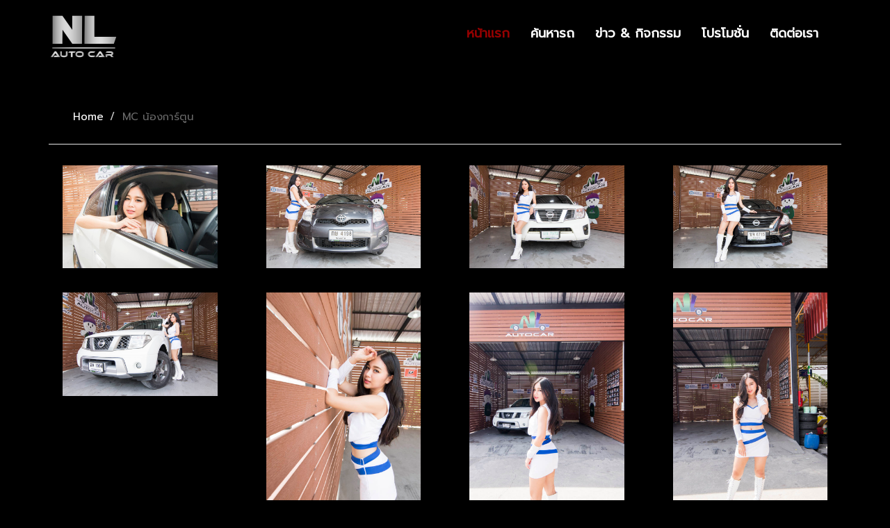

--- FILE ---
content_type: text/html; charset=UTF-8
request_url: https://nlautocar.com/team_detail.php?id=48
body_size: 3910
content:
 <!DOCTYPE html>
<!--[if lt IE 7]>      <html class="no-js lt-ie9 lt-ie8 lt-ie7"> <![endif]-->
<!--[if IE 7]>         <html class="no-js lt-ie9 lt-ie8"> <![endif]-->
<!--[if IE 8]>         <html class="no-js lt-ie9"> <![endif]-->
<!--[if gt IE 8]><!--> <html class="no-js"> <!--<![endif]-->
    <head>
        <meta charset="utf-8">
        <title>MC น้องการ์ตูน</title>
        <meta name="description" content="">
        <link rel="shortcut icon" href="favicon.ico"/>
        <!-- Mobile Specific Metas
    ================================================== -->
        <meta name="viewport" content="width=device-width, initial-scale=1">

        <!-- Place favicon.ico and apple-touch-icon.png in the root directory -->
         <!-- CSS
         ================================================== -->
        <!-- Bootstrap -->
        <link rel="stylesheet" href="css/bootstrap.min.css"/>
        <!-- FontAwesome -->
        <link rel="stylesheet" href="css/font-awesome.min.css"/>
        <!-- Animation -->
        <link rel="stylesheet" href="css/animate.css" />
        <!-- Owl Carousel -->
        <link rel="stylesheet" href="css/owl.carousel.css"/>
        <link rel="stylesheet" href="css/owl.theme.css"/>
        <!-- Pretty Photo -->
        <link rel="stylesheet" href="css/prettyPhoto.css"/>
        <!-- Main color style -->
        <link rel="stylesheet" href="css/green.css"/>
        <!-- Template styles-->
        <link rel="stylesheet" href="css/custom.css" />
        <!-- Responsive -->
        <link rel="stylesheet" href="css/responsive.css" />
        <link rel="stylesheet" href="css/jquery.fancybox.css?v=2.1.5" type="text/css" media="screen" />
	
		<script type="text/javascript" src="https://maps.google.com/maps/api/js?sensor=false"></script>
        <link href="https://fonts.googleapis.com/css?family=Lato:400,300" rel='stylesheet' type='text/css'>
        <link href="https://fonts.googleapis.com/css?family=Raleway:400,300,500" rel='stylesheet' type='text/css'>
        <link href="https://fonts.googleapis.com/css?family=Prompt" rel="stylesheet">

	<!-- Add jQuery library -->
	<script type="text/javascript" src="lib/jquery-1.10.2.min.js"></script>

	<!-- Add mousewheel plugin (this is optional) -->
	<script type="text/javascript" src="lib/jquery.mousewheel.pack.js?v=3.1.3"></script>

	<!-- Add fancyBox main JS and CSS files -->
	<script type="text/javascript" src="source/jquery.fancybox.pack.js?v=2.1.5"></script>
	<link rel="stylesheet" type="text/css" href="source/jquery.fancybox.css?v=2.1.5" media="screen" />

	<!-- Add Button helper (this is optional) -->
	<link rel="stylesheet" type="text/css" href="source/helpers/jquery.fancybox-buttons.css?v=1.0.5" />
	<script type="text/javascript" src="source/helpers/jquery.fancybox-buttons.js?v=1.0.5"></script>

	<!-- Add Thumbnail helper (this is optional) -->
	<link rel="stylesheet" type="text/css" href="source/helpers/jquery.fancybox-thumbs.css?v=1.0.7" />
	<script type="text/javascript" src="source/helpers/jquery.fancybox-thumbs.js?v=1.0.7"></script>

	<!-- Add Media helper (this is optional) -->
	<script type="text/javascript" src="source/helpers/jquery.fancybox-media.js?v=1.0.6"></script>
<script type="text/javascript">
		$(document).ready(function() {
			/*
			 *  Simple image gallery. Uses default settings
			 */

			$('.fancybox').fancybox();

				$('.fancybox-buttons').fancybox({
				openEffect  : 'none',
				closeEffect : 'none',

				prevEffect : 'none',
				nextEffect : 'none',

				closeBtn  : false,

				helpers : {
					title : {
						type : 'inside'
					},
					buttons	: {}
				},

				afterLoad : function() {
					this.title = 'Image ' + (this.index + 1) + ' of ' + this.group.length + (this.title ? ' - ' + this.title : '');
				}
			});
			
			$('.fancybox-thumbs').fancybox({
				prevEffect : 'none',
				nextEffect : 'none',

				closeBtn  : false,
				arrows    : false,
				nextClick : true,

				helpers : {
					thumbs : {
						width  : 50,
						height : 50
					}
				}
			});



		});
	</script>
    
    <!-- Google Tag Manager -->
<script>(function(w,d,s,l,i){w[l]=w[l]||[];w[l].push({'gtm.start':
new Date().getTime(),event:'gtm.js'});var f=d.getElementsByTagName(s)[0],
j=d.createElement(s),dl=l!='dataLayer'?'&l='+l:'';j.async=true;j.src=
'https://www.googletagmanager.com/gtm.js?id='+i+dl;f.parentNode.insertBefore(j,f);
})(window,document,'script','dataLayer','GTM-NRDNJKB');</script>
<!-- End Google Tag Manager -->
    </head>

 <body data-spy="scroll" data-target=".navbar-fixed-top">
        <!--[if lt IE 7]>
            <p class="browsehappy">You are using an <strong>outdated</strong> browser. Please <a href="http://browsehappy.com/">upgrade your browser</a> to improve your experience.</p>
        <![endif]-->

    <header id="section_header" class="navbar-fixed-top main-nav" role="banner">
    	<div class="container">
    		<!-- <div class="row"> -->
                 <div class="navbar-header ">
                     <button type="button" class="navbar-toggle" data-toggle="collapse" data-target="#bs-example-navbar-collapse-1">
                            <span class="sr-only">Toggle navigation</span>
                            <span class="icon-bar"></span>
                            <span class="icon-bar"></span>
                            <span class="icon-bar"></span>
                   </button>
                        <a class="navbar-brand" href="index.php" class="external">
                            <img src="images/logo.png" alt="NL AUTO CAR" class="img-responsive">
                        </a>
                 </div><!--Navbar header End-->
                 	<nav class="collapse navbar-collapse navigation" id="bs-example-navbar-collapse-1" role="navigation">
                        <ul class="nav navbar-nav navbar-right " style="margin-top:12px;">
                           	<li class="active" style="height:50px;"> <a href="index.php#slider_part" style="font-family: Prompt;font-size: 18px;" class="external">หน้าแรก</a></li>
                            <li style="height:50px;"><a href="index.php#cars" style="font-family: Prompt;font-size: 18px;" class="external">ค้นหารถ</a> </li>
                            <li style="height:50px;"><a href="index.php#gallery" style="font-family: Prompt;font-size: 18px;" class="external">ข่าว & กิจกรรม</a> </li>
                            <li style="height:50px;"><a href="index.php#promotion" style="font-family: Prompt;font-size: 18px;" class="external">โปรโมชั่น</a> </li>
                            <li style="height:50px;"><a href="contact.php" style="font-family: Prompt;font-size: 18px;" class="external">ติดต่อเรา</a> </li>
                        </ul>
          </nav>
  </div><!-- /.container-fluid -->
</header>

    <section id="portfolio_single">
        <div class="container">
            <div class="row">
                <div class="col-md-12">
                    <div class="portfolio-header">
                        
                        <ul class="breadcrumb">
                            <li style="font-family: Prompt;font-size: 15px;"><a href="index.php">Home</a></li>
                            <li style="font-family: Prompt;font-size: 15px;">MC น้องการ์ตูน</li>
                        </ul>
                    </div>
                </div>  <!-- Col-md-12 End -->
            </div>
        </div>
    </section>
      <!-- Portfolio Section End -->

<section id="port-content">
    <div class="container">
   	  <div class="row">
             <!-- sidebar start -->
                             <div class="col-lg-3 col-md-3 col-sm-3 col-xs-3">
                    <div class="sidebar">
                        <div class="portfolio-desc">
     
                            <p>         <a class="fancybox-buttons" data-fancybox-group="button" href="uploads/team_photo/ZTDCLKZ3Q893X8QT.jpg"><img src="uploads/team_photo/ZTDCLKZ3Q893X8QT.jpg" title="" alt="" class="img-responsive"></a><br></p>
                    </div>
                </div>
            </div>
                <div class="col-lg-3 col-md-3 col-sm-3 col-xs-3">
                    <div class="sidebar">
                        <div class="portfolio-desc">
     
                            <p>         <a class="fancybox-buttons" data-fancybox-group="button" href="uploads/team_photo/O15H3VCE74W52I18.jpg"><img src="uploads/team_photo/O15H3VCE74W52I18.jpg" title="" alt="" class="img-responsive"></a><br></p>
                    </div>
                </div>
            </div>
                <div class="col-lg-3 col-md-3 col-sm-3 col-xs-3">
                    <div class="sidebar">
                        <div class="portfolio-desc">
     
                            <p>         <a class="fancybox-buttons" data-fancybox-group="button" href="uploads/team_photo/240STEKQSZIFWZFQ.jpg"><img src="uploads/team_photo/240STEKQSZIFWZFQ.jpg" title="" alt="" class="img-responsive"></a><br></p>
                    </div>
                </div>
            </div>
                <div class="col-lg-3 col-md-3 col-sm-3 col-xs-3">
                    <div class="sidebar">
                        <div class="portfolio-desc">
     
                            <p>         <a class="fancybox-buttons" data-fancybox-group="button" href="uploads/team_photo/6PXYRG3N0OX2WOY4.jpg"><img src="uploads/team_photo/6PXYRG3N0OX2WOY4.jpg" title="" alt="" class="img-responsive"></a><br></p>
                    </div>
                </div>
            </div>
                <div class="col-lg-3 col-md-3 col-sm-3 col-xs-3">
                    <div class="sidebar">
                        <div class="portfolio-desc">
     
                            <p>         <a class="fancybox-buttons" data-fancybox-group="button" href="uploads/team_photo/HDLHHCXZH6LJAQZ7.jpg"><img src="uploads/team_photo/HDLHHCXZH6LJAQZ7.jpg" title="" alt="" class="img-responsive"></a><br></p>
                    </div>
                </div>
            </div>
                <div class="col-lg-3 col-md-3 col-sm-3 col-xs-3">
                    <div class="sidebar">
                        <div class="portfolio-desc">
     
                            <p>         <a class="fancybox-buttons" data-fancybox-group="button" href="uploads/team_photo/XZDL35SPMFVTQ73R.jpg"><img src="uploads/team_photo/XZDL35SPMFVTQ73R.jpg" title="" alt="" class="img-responsive"></a><br></p>
                    </div>
                </div>
            </div>
                <div class="col-lg-3 col-md-3 col-sm-3 col-xs-3">
                    <div class="sidebar">
                        <div class="portfolio-desc">
     
                            <p>         <a class="fancybox-buttons" data-fancybox-group="button" href="uploads/team_photo/38ND18MEZS9M2TC6.jpg"><img src="uploads/team_photo/38ND18MEZS9M2TC6.jpg" title="" alt="" class="img-responsive"></a><br></p>
                    </div>
                </div>
            </div>
                <div class="col-lg-3 col-md-3 col-sm-3 col-xs-3">
                    <div class="sidebar">
                        <div class="portfolio-desc">
     
                            <p>         <a class="fancybox-buttons" data-fancybox-group="button" href="uploads/team_photo/YVGQPYM34N2JZUGR.jpg"><img src="uploads/team_photo/YVGQPYM34N2JZUGR.jpg" title="" alt="" class="img-responsive"></a><br></p>
                    </div>
                </div>
            </div>
                <div class="col-lg-3 col-md-3 col-sm-3 col-xs-3">
                    <div class="sidebar">
                        <div class="portfolio-desc">
     
                            <p>         <a class="fancybox-buttons" data-fancybox-group="button" href="uploads/team_photo/RTAX73IC1G5SG745.jpg"><img src="uploads/team_photo/RTAX73IC1G5SG745.jpg" title="" alt="" class="img-responsive"></a><br></p>
                    </div>
                </div>
            </div>
                <div class="col-lg-3 col-md-3 col-sm-3 col-xs-3">
                    <div class="sidebar">
                        <div class="portfolio-desc">
     
                            <p>         <a class="fancybox-buttons" data-fancybox-group="button" href="uploads/team_photo/R02NXTV77MFV7MS5.jpg"><img src="uploads/team_photo/R02NXTV77MFV7MS5.jpg" title="" alt="" class="img-responsive"></a><br></p>
                    </div>
                </div>
            </div>
        </div>
    
        
</section>
 
 

<!-- Footer Start -->
<section id="footer">
    <div class="footer_top">
        <div class="container">
            <div class="row">
                <div class="col-md-6 col-sm-6 col-xs-12">
                    <h3 class="menu_head">Main Menu</h3>
                    <div class="footer_menu">
                        <ul>
                            <li><a href="index.php#slider_part" class="external">หน้าแรก</a></li>
                            <li><a href="index.php#cars" class="external">ค้นหารถ</a></li>
                            <li><a href="index.php#gallery" class="external">ข่าว & กิจกรรม</a></li> 
                            <li><a href="index.php#promotion" class="external">โปรโมชั่น</a></li>                            
                            <li><a href="index.php#contact" class="external">ติดต่อเรา</a></li>
                        </ul>
                    </div>
                </div>
                
                <div class="col-md-6 col-sm-2 col-xs-12">
                    <h3 class="menu_head">Brand</h3>
                    <div class="footer_menu">
                        <ul>
                                                    <li><a href="brand.php?id=1">TOYOTA</a></li>
                                                        <li><a href="brand.php?id=2">HONDA</a></li>
                                                        <li><a href="brand.php?id=9">MITSUBISHI</a></li>
                                                        <li><a href="brand.php?id=10">SUZUKI</a></li>
                                                        <li><a href="brand.php?id=11">FORD</a></li>
                                                        <li><a href="brand.php?id=13">MAZDA</a></li>
                                                        <li><a href="brand.php?id=14">ISUZU</a></li>
                                                        <li><a href="brand.php?id=31">รวมแบรน</a></li>
                                                        <li><a href="brand.php?id=36">Benz</a></li>
                                                        <li><a href="brand.php?id=38">BMW</a></li>
                                                        <li><a href="brand.php?id=42">JEEP</a></li>
                                                    </ul>
                    </div>
                </div>

                

            </div>
        </div>
    </div>

    <div class="footer_b">
        <div class="container">
            <div class="row">
                <div class="col-md-12 col-sm-12 col-xs-12">
                    <div class="footer_bottom">
                        <p class="text-block" align="center"> &copy; Copyright reserved <span>NL Auto Car</span></p>
                    </div>
                </div>
                

            </div>
        </div>
    </div>
</section><!-- Footer Area End -->



<!-- Back To Top Button -->
    <section id="back-top">
        <a href="#slider_part" class="scroll"></a>
    </section>
    <!-- End Back To Top Button -->



<!-- Javascript Files
    ================================================== -->
    <!-- initialize jQuery Library -->

		<!-- initialize jQuery Library -->
        <!-- Main jquery -->
		    <script type="text/javascript" src="js/jquery.js"></script>
        <!-- Bootstrap jQuery -->
         <script src="js/bootstrap.min.js"></script>
        <!-- Owl Carousel -->
        <script src="js/owl.carousel.min.js"></script>
        <!-- Isotope -->
        <script src="js/jquery.isotope.js"></script>
        <!-- Pretty Photo -->
		    <script type="text/javascript" src="js/jquery.prettyPhoto.js"></script>
        <!-- SmoothScroll -->
        <script type="text/javascript" src="js/smooth-scroll.js"></script>
        <!-- Image Fancybox -->
        <script type="text/javascript" src="js/jquery.fancybox.pack.js?v=2.1.5"></script>
        <!-- Counter  -->
        <script type="text/javascript" src="js/jquery.counterup.min.js"></script>
        <!-- waypoints -->
        <script type="text/javascript" src="js/waypoints.min.js"></script>
        <!-- Bx slider -->
        <script type="text/javascript" src="js/jquery.bxslider.min.js"></script>
        <!-- Scroll to top -->
        <script type="text/javascript" src="js/jquery.scrollTo.js"></script>
        <!-- Easing js -->
        <script type="text/javascript" src="js/jquery.easing.1.3.js"></script>
   		 <!-- PrettyPhoto -->
        <script src="js/jquery.singlePageNav.js"></script>
      	<!-- Wow Animation -->
        <script type="js/javascript" src="js/wow.min.js"></script>
        <!-- Google Map  Source -->
        <script type="text/javascript" src="js/gmaps.js"></script>
			 <!-- Custom js -->
        <script src="js/custom.js"></script>
	     <script>
		// Google Map - with support of gmaps.js
     var map;
        map = new GMaps({
          div: '#map',
          lat: 13.6565155,
          lng: 100.6394712,
          scrollwheel: false,
          panControl: false,
          zoomControl: false,
        });

        map.addMarker({
          lat: 13.6565155,
          lng: 100.6394712,
          title: 'Show Room',
          infoWindow: { 
            content: '<p> 1147 ซอย สุขุมวิท 105 แขวง บางนา เขต บางนา กรุงเทพมหานคร 10260</p>'
          },
          icon: "images/map1.png"
        });
      	</script>

<!-- Google Tag Manager (noscript) -->
<noscript><iframe src="https://www.googletagmanager.com/ns.html?id=GTM-NRDNJKB"
height="0" width="0" style="display:none;visibility:hidden"></iframe></noscript>
<!-- End Google Tag Manager (noscript) -->
    <script defer src="https://static.cloudflareinsights.com/beacon.min.js/vcd15cbe7772f49c399c6a5babf22c1241717689176015" integrity="sha512-ZpsOmlRQV6y907TI0dKBHq9Md29nnaEIPlkf84rnaERnq6zvWvPUqr2ft8M1aS28oN72PdrCzSjY4U6VaAw1EQ==" data-cf-beacon='{"version":"2024.11.0","token":"d402348ab88b4296a31c8ab5cd6e8411","r":1,"server_timing":{"name":{"cfCacheStatus":true,"cfEdge":true,"cfExtPri":true,"cfL4":true,"cfOrigin":true,"cfSpeedBrain":true},"location_startswith":null}}' crossorigin="anonymous"></script>
</body>
</html>


--- FILE ---
content_type: text/css
request_url: https://nlautocar.com/css/green.css
body_size: 1148
content:

/* Color styles
================================================== */
.btn-main:hover{
    background:#940000;
    border:1px solid#940000;
    color: #fff;
}
.btn-main.featured{
    background: #940000;
    border:1px solid#940000;
    color: #fff;
}
.btn-main.featured:hover{
    background: #333;
    color:#fff;
    border:1px solid#333;
}
/*Menu style
==================================*/
#section_header .haeder-fixed,#section_header{
    background: #fff;
}
.divider{
    background: #940000;
    }
.navbar-brand:hover{
    color:#940000;
}
ul.navbar-nav > .active > a{
    color:#940000!important;
}
ul.navbar-nav > li > a:hover{
    color:#940000!important;
}
ul.navbar-nav > .active > a,ul.navbar-nav > li > a:hover,.carousel-caption h4{
    color:#940000!important;
}
.navbar-toggle .icon-bar{
    background:#000; 
}
.navbar-toggle {
    background: #ccc;
}

.navbar-brand span{
    color:#000;
}
ul.navbar-nav a {
    color: #fff;
}
ul.navbar-nav > .active> a:hover{
    color:#000 !important;
}
.dropdown-menu>li>a:hover, .dropdown-menu>li>a:focus, 
.dropdown-menu>li.active>a{
    color: #940000 !important;
}
/*slider*/
.carousel-caption h3{
    color:#fff!important;
}

.line{
   /* background: #940000;*/
}

.btn-featured{
    background: #940000;
     color:#fff;
}
.btn-featured:hover{
    color: #222;
    background: #fff;
}
.slides-control .carousel-control i{
    border:1px solid#fff;
    color: #fff;
}
.slides-control  .carousel-control i:hover{
    background: #940000;
    border:1px solid#940000;
}
.carousel-indicators .active, .carousel-indicators li:hover,.slides-control  .carousel-indicators .active{
    background-color:#940000;
}


/*service area
=========================*/
.feature_content i,.feature_content h5,.feature_content a{
    color:#000!important;
}
.feature_content a:hover{
    color:#fff;
}
.feature_content:hover i,.feature_content:hover  h5{
      color: #940000!important;
}
#isotope-filter a.active,#isotope-filter a:hover,#isotope-filter a:focus{
    background: #940000;
}
.feature-icon{
    color: #940000;
}
#isotope-filter a{
background: #000;
}

/*Pricing
=====================================*/
.dark-bg{
    background:#393A3B;
}
.dark_bg{
    background:#393A3B;
}
.grey_bg ul li.plan, .grey_bg .plan_wraper,.grey_bg ul li.price,.grey_bg ul li.price_button .btn-default{
   background: #940000!important;
}

.dark_bg,.single_table ul li.plan,.dark_bg ul li.plan,.dark_bg ul li.price_button .btn-default,.single_table .plan_wraper
,.dark_bg .plan_wraper
 {
     background: #434343;
}
.grey_bg {
    background: #940000;
}
.single_table ul li.price {
    background: #F8F8F8!important;
}
.single_table ul li.price_button,.dark_bg ul li.price_button  {
    background: #F6F6F6;
}
.single_table ul li.price_button .btn-default {
    background: #444444;
}
.dark_bg ul li.price {
    color: #434343;
}

#pricing_table .feature_title,#pricing_table .feature_sub{
    color: #fff!important;
}

/*portfolio
=================*/
.single-portfolio figcaption,.single-portfolio figcaption .description{
    background: none repeat scroll 0% 0% #940000;
}
.single-portfolio figcaption .description,.single-portfolio figcaption h5{
      color: #fff!important;
}
figcaption .links a:hover{
    background: #222;
    color: #940000;
}
#isotope-filter a{
    color:#959595;
}
#isotope-filter a.active,#isotope-filter a:hover,#isotope-filter a:focus{
    color:#fff!important;
}
.feature-content{
    color: #222;
}


/*single portfolio
------------------*/
.portfolio-desc h4:after{
    background: #940000;
}
.right-sidebar h4:after{
    background: #940000;
}
.related h3:after{
    background:#940000;
}


/*team
=================*/

#team {
    background: #000;
}
.single-member {
    background: #000;
}

.item .single-member h3 {
    color: #940000!important;
}
.single-member h5 {
    color: #1F1F1F;
}
.line2{
    background: #940000;
}
.overlay-effect{
    background: rgba(133, 204, 68, 0.9);
}
 #team .owl-theme .owl-controls .owl-buttons .owl-prev
,#team .owl-theme .owl-controls .owl-buttons .owl-next{
    background: #940000;
    color: #fff;
}
 #team .owl-theme .owl-controls .owl-buttons .owl-prev:hover
,#team .owl-theme .owl-controls .owl-buttons .owl-next:hover {
   background: #ccc;
   color: #222;
}


/*testimonial
=========================*/
.testimonial-slide .testimonial-text:before,.testimonial-slide .testimonial-text:after {
    color: #940000;
}

.testimonial-slide .testimonial-content h3.name {
    color: #940000!important;
}
.customNavigation .fa-chevron-left, .customNavigation .fa-chevron-right{ 
    background: #940000;
    color: #fff!important;
}
.customNavigation .fa-chevron-left:hover, .customNavigation .fa-chevron-right:hover{ 
      background: #444;
    color: #fff;
}
.customNavigation .fa-chevron-left, .customNavigation .fa-chevron-right{ 
    color: #222;
}

.client_logo img:hover{ 
    border: 1px solid #940000;
}


.sepTem{
    background: none repeat scroll 0% 0% #940000;
}

.menu_head:after,.menu_head:before{
    background: none repeat scroll 0% 0% #940000;
}

.footer_menu_contact li i,.footer_menu_contact li span:hover {
    color:#940000;
}

.footer_menu ul li a:hover,.footer_menu li a:before,.footer_menu_contact li span:hover,.footer_bottom p span  {
    color: #940000;
}
.tags a:hover{
    background:#940000;
}

.feature_content a{
    border:1px solid#940000;
}
.feature_content a:hover{
    background: #940000;
}

/*contact area
===============================================*/
.left_contact input[type=text]{ }
.left_contact input[type=text]:hover,
textarea:hover {
    border: 1px solid#940000;
}

.form-level input:hover .form-level  span{
    color: #940000!important;
}
.left_contact input:hover, .right textarea:hover{
    border:1px solid#940000;
    background: #F6F6F6;
    color: #940000;
}
.social-contact li i:hover{
    color: #940000;
    border:1px solid #940000;
}
/*blog
=====================*/
#blog{
    background: #F8F8F8;
}
.post-date{
    background:#940000;
}
.owl-theme .owl-controls .owl-page span {
    background: none repeat scroll 0% 0% #940000;
}

.blog-desc .post-meta-links li a{
    color: #940000;
}
.tags1 a{
    padding: 6px 15px;
    background: #940000;
}
.about-auther .well{
    border-top: 5px solid#940000!important;
}
.blog-tab .nav-tabs li.active a{
    border-top: 5px solid#940000!important;
}

.blog-tab .tab-content .single-tweet i{
    color: #940000;
}
.blog-tab .tab-content .single-tweet p a{
    color: #940000;
}
.comments .media-body a:hover{
    background: #940000;
}
.blog-form h4 span{
    color: #940000;
}
.blog-catagory ul li a:hover{
    color: #940000;
}
.blog-catagory ul li a:hover span{
    color: #fff;
    background: #940000;
}
.blog-form .form-control:hover{
    border: 1px solid#940000;
}
.rel-post .caption h4:hover{
    color: #940000;
}

--- FILE ---
content_type: text/css
request_url: https://nlautocar.com/css/custom.css
body_size: 9526
content:
/* Template Name: Cyprass Responsive HTML5/CSS3 Template
Author:Esrat
Author URI:
Description:Cyprass Responsive HTML5/CSS3 Template.
Version:1.1 */


/* Table of Content
==================================================
1.  Global Styles
2.  Header
3.  Slider
4.  Services
5.  Portfolio
6.  About Us
7.  Team
8.  Pricing
9.  Counter
10. Testimonial
11. Clients
12. Contact
13. Footer
14. Subpages
15. Blog
16. Responsive


@import url(http://fonts.googleapis.com/css?family=Raleway:400,100,300,500,600,700);
@import url(http://fonts.googleapis.com/css?family=Open+Sans:400,300,300italic,700);

/* ----------------------------------------------------------------------------------- */
/* CSS Reset & Clear
/*----------------------------------------------------------------------------------- */
 

.carousel-indicators li { visibility: hidden; }


html{
    overflow-x: hidden !important;
}
body{
    line-height:1.5em;
     border: 0;
    margin: 0 auto;
    padding: 0;
}

ol,ul,dl{
    margin:0;
    padding:0;
    list-style-type:none;
}
a{
    text-decoration: none!important;
    color:#fff;
}

a:focus{
    outline: 0;
}
.no-padding{
    padding: 0;
}
/* Global styles
================================================== */
body{
    font-family: 'Raleway', sans-serif;
    font-weight:normal;
    color: #6a6a6a!important;
    background-color: #000;
}
/*body {
    margin: 0 auto;
    overflow-x: hidden;
    position: relative;
}*/
h1,h2,h3,h4,h5,h6{
    font-family: 'Raleway', sans-serif;
    font-weight:700;
    color: #262626;
}
h2{
    font-size:60px;
}
h3{
    font-size:40px;
    font-weight:400;
    text-transform:uppercase;
    line-height:20px;
}
h4{
    line-height:25px;
    font-size: 18px;
}
h5{
    line-height:25px;
    font-weight:600;
}
p{
    line-height:25px;
    font-weight:400;
    color: #6a6a6a;
}
a{
    text-decoration:none!important;
}
.div-img{
    position:relative;
    display:inline-block;
    width:100%;
    margin:15px auto 20px;
    text-align:center;
}
.feature_title{
    position:relative;
    padding-bottom:10px;
    color:#fb5823!important;
    width: 45%;
    margin: 10px auto;
    font-size: 40px;
    line-height: 50px;
    text-transform:uppercase;
}
.feature_title:hover{
    cursor: pointer;
    animation: pulse 1s ease-in-out 100ms both;
    -webkit-animation:pulse 1s ease-in-out 100ms both;
    -o-animation:pulse 1s ease-in-out 100ms both;
}
.feature_sub{
    color:#000;
    font-size: 18px;
    line-height: 25px;
    font-weight: 400;
}

.btn-main{
    padding: 10px 25px;
    border-radius: 3px;
    border: medium none;
    vertical-align: middle;
    cursor: pointer;
    border:1px solid#333;
    white-space: nowrap;
    font-size: 16px;
    line-height: 1.42857;
    background: #333;
    color:#fff;
    font-weight: 700;
    margin-top: 30px;
    text-transform: capitalize!important;
    -webkit-transition: all .3s ease-in-out;
    -o-transition: all .3s ease-in-out;
    transition: all .3s ease-in-out;
}
.btn-dark{
    padding: 10px 25px;
    border-radius: 3px;
    border: medium none;
    vertical-align: middle;
    cursor: pointer;
    border:1px solid#fb5823;
    white-space: nowrap;
    font-size: 16px;
    line-height: 1.42857;
    font-weight: 700;
    margin-top: 30px;
    text-transform: capitalize!important;
    -webkit-transition: all .3s ease-in-out;
    -o-transition: all .3s ease-in-out;
    transition: all .3s ease-in-out;
}
.btn-dark:hover{
    background: #fb5823;
    color: #fff;
}
.feature-tab,.team-items,.pricing,.single_blog ,#testimonial .owl-carousel .owl-wrapper,.contact_full{
    margin-top: 40px;
}
#portfolio{
    padding-bottom: 0px;
}
#footer{
    padding: 0;
}

 /*Divider
================================*/
.divider{}
.divider{
    display: block;
    margin: 20px auto;
    content: "";
    width: 70px;
    height: 5px;
    }

#service,#pricing_table,#about,#team,#blog,#contact,#testimonial,#portfolio,#video-fact,#about-details {
 /*    padding-bottom: 130px;
     padding-top:90px;*/
}
section{
    /*padding:50px 0px;*/
}
.feature_header {
    padding-top: 20px;
}
#video-fact{
    padding-bottom: 90px!important;
}
#portfolio{
    padding-bottom: 0px!important;
}
/* Custom Basic styles
================================================== */
/* Header area
=========================================================== */

.main-nav{
    width: auto;
}
#section_header .haeder-fixed{
    background: #fff;
    padding: 0px 0px;
}
#section_header{
    background:#000;
    padding: 1px 0px;
    -webkit-box-shadow: 0px 0px 10px rgba(0, 0, 0, 0.12);
    box-shadow: 0px 0px 10px rgba(0, 0, 0, 0.12);
}
.navbar{
 position:relative;
 margin-top: 10px;
}
.navbar > .container .navbar-brand, .navbar > .container-fluid .navbar-brand {
    margin-left: 0px!important;
}
.navbar-brand{
    font-size:40px;
    color: #222;
}
.navbar-brand img{
/*  height: 92px;*/
    width: auto;
    vertical-align: middle;
    max-width: 100%;
}
.navbar{
    margin-bottom:0px;
    -webkit-border-radius:0px;
       -moz-border-radius:0px;
            border-radius:0px;
    position:relative;
}
ul.navbar-nav a {
    font-weight: 700;
    font-size: 14px;
    padding: 15px 0 15px 30px;
    line-height: 40px;
    display: inline-block;
    text-transform: uppercase;
}
.nav > li > a:focus {
   background: transparent!important;
}
ul.navbar-nav > .active > a{
    -webkit-border-radius:2px;
       -moz-border-radius:2px;
            border-radius:2px;
}

.nav > li > a:hover{
    background: transparent;
}

.navbar-nav .dropdown-menu{
    left: 0;
    right: auto;
}

.dropdown-menu * {
    width: 100%;
    -webkit-backface-visibility: hidden;
    -ms-backface-visibility: hidden;
}

.navbar-nav .dropdown-menu{
    background: #555;
    border: 0;
    box-shadow: none;
    min-width: 240px;
    display: block;
    opacity: 0;
    z-index:1;
    visibility:hidden;
    -webkit-transform: scale(.8);
    -moz-transform: scale(.8);
    -ms-transform: scale(.8);
    -o-transform: scale(.8);
    transform: scale(.8);
    -webkit-transition: visibility 500ms, opacity 500ms, -webkit-transform 500ms cubic-bezier(.43, .26, .11, .99);
    -moz-transition: visibility 500ms, opacity 500ms, -moz-transform 500ms cubic-bezier(.43, .26, .11, .99);
    -o-transition: visibility 500ms, opacity 500ms, -o-transform 500ms cubic-bezier(.43, .26, .11, .99);
    -ms-transition: visibility 500ms, opacity 500ms, -ms-transform 500ms cubic-bezier(.43, .26, .11, .99);
    transition: visibility 500ms, opacity 500ms, transform 500ms cubic-bezier(.43, .26, .11, .99);
}

.navbar-nav .dropdown:hover .dropdown-menu {
    opacity: 1;
    visibility:visible;
    -webkit-transform: scale(1);
    -moz-transform: scale(1);
    -ms-transform: scale(1);
    -o-transform: scale(1);
    transform: scale(1);
 }

 .navbar-nav .dropdown-backdrop {
    visibility: hidden;
}

.navbar-nav .dropdown-menu li{
    padding: 5px 20px 0;
}

.navbar-nav .dropdown-menu li:first-child{
    border-radius: 2px 2px 0 0;
}

.dropdown-menu li:last-child{
    border-radius: 0 0 2px 2px;
}
.navbar-nav > li > .dropdown-menu {
    margin-top: 15px!important;
}
.dropdown-menu>li>a{
    font-size: 14px;
    padding: 5px 0;
    color: #fff;
}

.dropdown-menu>li>a:hover, .dropdown-menu>li>a:focus, 
.dropdown-menu>li.active>a{
    background: none !important;
}

/* Section Slider
========================================================= */

/* Carousel Slider
============================================== */
#slider_part{
height: 752px;
width: 1365px;
/*height: 595px;*/
/*width: 1080px;*/
overflow: hidden;
margin-top: 94px;
margin-right: auto;
margin-left: auto;
}

.carousel-caption{
    top: 30%;
    margin-top: -50px;
    text-shadow:none!important;
    left:9%;
    right: 10%;
    -webkit-transition: all.3s ease 0s;
    -o-transition: all.3s ease 0s;
    transition: all.3s ease 0s;
    text-align: center;
}
.carousel-caption h3{
    text-shadow:none;
    font-size: 70px;
    line-height: 92px;
    font-weight: 300;
    margin: 20px 0px;
    transition-delay:.3s;
    -webkit-transition-delay:.3s;
    -o-transition-delay:.3s;
   text-transform: capitalize!important;
}
.carousel-caption p{
    font-size:46px;
    line-height: 62px;
    font-weight: 500;
    color: #fff;
    transition-delay:.3s;
    -moz-transition-delay:.3s;
    -o-transition-delay:.3s;
    margin: 40px 0px;
    text-transform: uppercase;
}
.carousel-caption img{
    border:2px solid#fff;
    padding:10px 10px 10px 20px;
}
.line{
   width: 100px;
    height: 5px;
    color: #222;
    margin: 0px auto;
}
.carousel-caption p i{
    font-size: 7px;
    margin: 0px 3px;
    position: relative;
    top: -3px;
}
.carousel .item {
    -webkit-transition: opacity .3s;
    -moz-transition: opacity .3s;
    -ms-transition: opacity .3s;
    -o-transition: opacity .3s;
    transition: opacity .3s;
}

.btn-featured{
    text-decoration:none;
    position: relative;
    -webkit-transition: all .3s ease-in-out;
    -o-transition: all .3s ease-in-out;
    transition: all .3s ease-in-out;
    background: transparent;
    border-radius:2px;
    z-index:1;
    font-weight: 500;
    font-size: 18px;
    line-height: 20px;
    padding: 15px 40px !important;
    text-transform: uppercase;
    margin-top:20px;
    margin-right: 10px;
}

.carousel-control.left,.carousel-control.right{
    background-image:none !important;
    background-repeat:no-repeat !important;
}
.carousel-control{
    width:4% !important;
}

.carousel-caption img{
    height: auto;
}
 .carousel-indicators{
    bottom:100px;
    width: 10%;
    left: 45%;
    margin:0 auto;
    bottom:20%;
}

.carousel-indicators li{
    width: 20px !important;
    height: 20px !important;
    border: 2px solid #FFF !important;
    margin: 0px !important;
    border-radius: 50%;

}
.carousel-control.left span{
    padding:15px;
}
.slides-control .carousel-control i{
    line-height: 36px;
    font-size: 32px;
    padding-top: 6px;
    -moz-transition: all 500ms ease;
    -webkit-transition: all 500ms ease;
    -ms-transition: all 500ms ease;
    -o-transition: all 500ms ease;
    transition: all 500ms ease;
    border-radius: 50%;
    width: 50px;
    height: 50px;
}

.slides-control .carousel-control{
    position: absolute;
    width: 240px;
    top: 35%;
    z-index:10;
}

.carousel-control.left{
    left: 0px;
}
.carousel-control.right{
    right: 15px;
}
.carousel-control.left{
    width: 120px;
    height: 40px;
}
.carousel-control.right{
    width: 120px;
    height: 40px
}
.overlay-slide{
    height: 850px;
    position: relative;
    width: 100%;
}
.overlay-slide:after{
 /*   background: url("../images/banner/overaly.png");*/
    position: absolute;
    content: "";
    z-index: 3;
    top: 0px;
    bottom: 0px;
    left: 0px;
    right: 0px;
}
.overlay-slide img{
    /*opacity:.6;*/
   /* width: 100%;
    height: auto;*/
    width: 100%;
    display: block;
}

/*-- Animation --*/

.carousel .item.active .animated2 {
    -webkit-animation: lightSpeedIn 1s ease-in 200ms both;
    animation: lightSpeedIn 1s ease-in 200ms both;
}

.carousel .item.active .animated3 {
    -webkit-animation: bounceInLeft 1s ease-in-out 500ms both;
    animation: bounceInLeft 1s ease-in-out 500ms both;
}


/* Service  Area
============================================================= */

.main_feature{
    margin: 40px 0px;
}

.feature_content:hover .feature_content:after{
    border:2px solid#fff!important;
}
.feature_content:hover i{
    top: -20px;
}

.feature_content:hover i,.feature_content:hover  h5{
      cursor: pointer;
}
.feature_content i{
    font-size:60px;
    line-height: 60px;
    z-index:3;
    position: relative;
     -webkit-transition: all .4s ease .1s;
    -o-transition: all .4s ease .1s;
    transition: all .4s ease .1s;
    display: block;
}

.feature_content h5{
    font-size: 16px;
    font-weight: 800;
    line-height: 19px;
    margin: 0px 0px 30px;
    text-transform: uppercase;
    padding-top: 34px;
   -webkit-transition: all 150ms linear 0s;
    -o-transition: all 150ms linear 0s;
    transition: all 150ms linear 0s;
    letter-spacing: -1px;
}

.feature_content p{
    font-size: 14px;
    line-height: 24px;
    color: #222;
}
.feature_content a{
    text-decoration:none;
    padding: 8px;
    margin-top: 10px;
}
.feature_content a:hover{
    text-decoration:none;
}

/* Portfolio Area
=========================================== */
#portfolio{
    background: #FBFAF8;
}
#isotope-filter{
    padding:35px 0px;
}
#isotope-filter a{
color: #fff!important;
padding: 10px 15px;
}

/*Portfolio Caption
=========================================*/
#portfolio{
}
.portfolio-wrap{
    position: relative;
    display: block;
    width: 100%;
    padding: 0px;
    margin: 0px;
    transition: height 450ms ease-out 0s;
    -webkit-transition: height 450ms ease-out 0s;
    -o-transition: height 450ms ease-out 0s;
}
.single-portfolio{
    display: block;
    overflow: hidden;
    padding: 0px;
    float:left;
    
}
.single-portfolio figure{
   padding: 0px;
}
.single-portfolio img{
   display: block;
   width: 100%;
   height: auto!important;

}

.single-portfolio:hover figcaption{
    opacity:1;
    -webkit-transition: transform 0.35s ease 0s;
    -o-transition: transform 0.35s ease 0s;
    transition: transform 0.35s ease 0s;
   -webkit-transform: translate3d(0px, 0px, 0px);
    -ms-transform: translate3d(0px, 0px, 0px);
    -o-transform: translate3d(0px, 0px, 0px);
    transform: translate3d(0px, 0px, 0px);
    cursor: pointer;
}

.single-portfolio:hover .single-portfolio img{
    opacity:.6;
}
.single-portfolio figcaption{
    bottom: 0px;
    height: 60%;
    width: 100%;
    color: #222;
    padding: 12px 15px;
    -webkit-transition: transform 0.35s ease 0s;
    -o-transition: transform 0.35s ease 0s;
    transition: transform 0.35s ease 0s;
    -webkit-transform: translate3d(0px, 100%, 0px);
    -ms-transform: translate3d(0px, 100%, 0px);
    -o-transform: translate3d(0px, 100%, 0px);
    transform: translate3d(0px, 100%, 0px);
    position: absolute;
    opacity: 0;

}

.single-portfolio figcaption .description{
    text-transform: none;
    font-size: 90%;
    padding-top: 50px;
    text-align: left;
}
.single-portfolio figcaption h5,.single-portfolio figcaption p{
    margin: 10px 0px;
}
.single-portfolio figcaption h5{
    float: left;
}

figcaption .links{
    float: right;
}

figcaption .links a{
   -webkit-transition: transform 0.35s ease 0s;
   -o-transition: transform 0.35s ease 0s;
   transition: transform 0.35s ease 0s;
   
-webkit-transform: translate3d(0px, 200%, 0px);
-ms-transform: translate3d(0px, 200%, 0px);
-o-transform: translate3d(0px, 200%, 0px);
transform: translate3d(0px, 200%, 0px);
text-decoration: none;
background: #fff;
color: #222;
padding: 8px 15px;
}


/* -- Isotope start -- */
#isotope{
    width:100%;
    margin-top:0;
}
.isotope-item{
    z-index:2;
}
.isotope-hidden.isotope-item{
    z-index:1;
}
.isotope,
.isotope .isotope-item{
/*transition-duration*/
-webkit-transition-duration:1s;
   -moz-transition-duration:1s;
     -o-transition-duration:1s;
        transition-duration:1s;
}
.isotope{
/*transition-property*/
-webkit-transition-property:height, width;
   -moz-transition-property:height, width;
     -o-transition-property:height, width;
        transition-property:height, width;
}
.isotope .isotope-item{
/*transition-property*/
-webkit-transition-property:0px opacity;
   -moz-transition-property:0px opacity;
     -o-transition-property:0px opacity;
        transition-property:0px opacity;
}
#isotope .col-sm-3{
    width:24.95%;
}
#isotope-filter{
    margin-bottom:40px;
}
#isotope-filter a{
    font-size:14px;
    font-weight:400;
    text-transform: capitalize;
    line-height: 40px;
}
#isotope-filter a.active,#isotope-filter a:hover,#isotope-filter a:focus{
}

#isotope-filter a:first-child:before{
    content:" ";
}

/*portfolio single bx slider
===================================*/
#banner{
    padding: 0px;
    margin: 0px;
}
#banner img{
    height: 450px;
    width: 100%;
}
#portfolio_single{
    margin-top: 100px;
    /*background: url("../images/slider/banner.jpg");*/
}
#portfolio-single{
    padding: 20px 0px 55px 0px;
}
.portfolio-header{
    background: #000;
    padding: 50px 0px 0px 20px;
    /*margin-top: -40px;*/
    border-bottom: 1px solid#e5e5e5;
    margin-bottom: 30px;
}
.portfolio-header h2{
    font-size: 35px;
    line-height: 40px;
    font-weight: 400;

}
.portfolio-header .breadcrumb{
    background: #000;
}

.portfolio-slider{}
#portfolio-slider li img{
    width: 100%!important;
    height: 400px!important;
}

.sidebar{
    padding: 0px 20px;
}

.portfolio-desc .btn-main{
    margin-top: 20px;
}
.portfolio-desc h4{
    margin-bottom: 20px;
    position: relative;
    padding-bottom: 15px;
}
.portfolio-desc h4:after{
    position: absolute;
    content: "";
    width: 40px;
    height: 3px;
    left: 0px;
    bottom: 0px;
}
.right-sidebar h4{
    margin-bottom: 20px;
    position: relative;
    padding-bottom: 15px;
}
.right-sidebar h4:after{
    position: absolute;
    content: "";
    width: 40px;
    height: 3px;
    left: 0px;
    bottom: 0px;
}
.circle{
    list-style-type: square;
    padding: 0px 20px;
}
.circle li{
   margin: 10px 0px;
}
.circle li span{
    text-transform: capitalize;
    margin-right: 20px;
}
#related{
   padding: 40px 0px;
}
.related h3{
    margin-bottom: 50px;
    text-transform: capitalize;
    position: relative;
    padding-bottom: 10px;
    font-weight:300!important;
}
.related h3:after{
    content: "";
    position: absolute;
    width: 60px;
    height: 4px;
    bottom: 0px;
    left: 47%;
}
.related .rel-post{
    margin-bottom: 30px;
    border: 1px solid#F5F5F5;
    width: 100%;
    background: transparent;
}
.rel-post .caption{
    padding: 15px;
}
.related .rel-post .caption p{
    font-style: italic;
    font-size: 12px;
    margin-top: 0px;
    color: #888;
}
.related .rel-post img{
    width: 100%;
    height: 300px;
}

/*bx slider*/
.bx-wrapper .bx-viewport{
    box-shadow: none !important;
    border: 0 !important;
    height: 400px!important;
}

.bx-wrapper .bx-next{
    right: 20px !important;
}

.bx-wrapper .bx-pager{
    
}
.bx-wrapper .bx-controls-direction a {
    top:62%;
}
.bx-wrapper .bx-pager.bx-default-pager a{
    border: 2px solid #fff;
    width: 14px !important;
    height: 14px !important;
    border-radius: 100% !important;
}

.bx-wrapper .bx-pager.bx-default-pager a:hover, 
.bx-wrapper .bx-pager.bx-default-pager a.active{
    background: #222 !important;
    
}
/*About Us
===================================*/
.nav-tabs {
    border-bottom:0px;
}
.feature-tab{
    margin-top: 30px;
}
.single-feature{
    margin: 10px 0px;
    border-radius:4px;
    position: relative;
    -webkit-transition: all .4s ease 0s;
    -o-transition: all .4s ease 0s;
    transition: all .4s ease 0s;
}
.single-feature:after{
    content: "";
    position: absolute;
    width: 25px;
    height: 25px;
    background: none repeat scroll 0% 0% #eee;
    left: -11px;
    -webkit-transform: rotate(45deg);
    -ms-transform: rotate(45deg);
    -o-transform: rotate(45deg);
    transform: rotate(45deg);
    top: 38%;
    opacity:0;
      -webkit-transition: all .4s ease 0s;
    -o-transition: all .4s ease 0s;
    transition: all .4s ease 0s;
}
.single-feature:hover,.single-feature:hover.single-feature:after,
.nav-tabs li.active .single-feature,.nav-tabs li.active .single-feature:after{
    background: #eee;
    opacity:1;
}
.nav-tabs > li > a{
    border:0px!important;
}
.feature-icon{
    position: relative;
    margin: 15px auto;
    font-size: 34px;
    line-height: 80px;
}

.feature-content{
    padding: 10px 0px;
}
.feature-content h4{
    line-height: 30px;
}
.feature-content p{
    margin: 10px 0px;
    color: #696969;
}

.tab-content >.active{
    margin-top: 55px;
}
.tab-content img{
    width: 90%;
    height: 90%;
}


/*main tab 
=======================*/
.main-tab-content{
}
.main-tab-content .c-tab{
    margin-top: 20px;
}
.main-tab-content .c-tab a{
    color: #fb5823;
    text-transform: uppercase;
    font-weight: 700;
    border-bottom: 1px solid#fb5823;
    padding-top: 7px;
}
.feature-tab{
    margin-top: 40px;
}
.main-tab-list li{
    padding: 10px 0px 10px;
    border: 1px solid#eee;
    width: 150px;
    /*background: #FBFBFB;*/
    float: none;
    margin-bottom: 5px;
    border-radius: 5px;
}
.main-tab-list li a{
    padding: 0px;
}
.single-tab{
    
}
.f-icon{
    /*padding-top: 16px;*/
}
.f-icon i{
    font-size: 20px;
   color: #222;
    line-height: 50px;
    border: 1px solid#ccc;
    width: 50px;
    height: 50px;
    background: #FAFAFA;
    margin: 20px auto 10px;
    /*background: #fff;*/
}
.main-tab-list li a h4{
    text-transform: uppercase;
    font-size: 14px;
}

.nav-tabs li.active{
    background: transparent;
}

.main-tab-list li.active .f-icon i{
    color: #E93B25!important;
    -webkit-transition: all .3s linear 0s;
    -o-transition: all .3s linear 0s;
    transition: all .3s linear 0s;
}
.main-tab-list li.active a h4 {
    color: #fff;
    font-size: 14px;
}
.main-tab-list > li.active {
    background: #fb5823!important;
    position: relative;
}
.main-tab-list > li.active:after{
    content: "";
    position: absolute;
    width: 30px;
    height: 30px;
    background: #fff!important;
     -webkit-transform: rotate(45deg);
    -ms-transform: rotate(45deg);
    -o-transform: rotate(45deg);
    transform: rotate(45deg);
    right: -24px;
    top: 28px;
}
.main-tab-list > li> a, .main-tab-list > li.active > a, .main-tab-list > li.active > a:hover, .main-tab-list > li.active > a:focus {
    background: transparent;
    padding: 0px;
}

/* Team Section Area
=============================== */
.single-member {
    height: auto;
    font-weight: 700;
    margin-bottom: 30px;

    border-radius: 7px;

    margin: 0 5px;
}

.item .single-member h3 {
    font-size: 18px;
    line-height: 20px;
    font-weight: 700;
}
.single-member h5 {
    font-size: 18px;
    text-transform: capitalize;
}
.line2{
    width: 40px;
    height: 3px;
    color: #222;
    margin: 0px auto;
}

.overlay-hover:hover .overlay-effect{
    opacity:1;
   -webkit-transition: top 0.35s ease 0s;
    -o-transition: top 0.35s ease 0s;
    transition: top 0.35s ease 0s;
    top: 0px;
}
.overlay-hover {
    position: relative;
    overflow:hidden;
}
.overlay-effect{
    position: absolute;
    height: 300px;
    width: 225px;
    opacity:0;
    cursor: pointer;
    top: -207px;
    -webkit-transition: top 0.35s ease 0s;
    -o-transition: top 0.35s ease 0s;
    transition: top 0.35s ease 0s;
    z-index:10;
}
.overlay-hover img{
/*    width: 225px!important;
    height: 300px!important;*/
}
.overlay-effect ul.social{
    bottom:5%;
    position: absolute;
    width: 100%;
}
.overlay-effect p{
    color: #fff;
    padding: 20px;
}
.overlay-effect ul.social li{
    padding: 10px 0px;
}

.overlay-effect ul.social i{
    width: 40px;
    height: 40px;
    color: #fff;
    padding: 10px;
    font-size: 20px;
}

.overlay-effect ul li a {
    text-decoration: none;
    color: #4E4E4E;
}

/* Carousel  TEAM Css
=========================== */
.team-items{
        width:100%;
        height:auto;
        position:relative;
        float: left;
    }

#owl-demo .item{
  overflow: hidden;
}

#owl-demo .owl-item{
  margin: 0 auto;
}

#owl-demo .item img{
  /*margin-bottom: 25px;*/
}
#team  .owl-theme .owl-controls .owl-buttons{
    padding: 0px;
}
.owl-carousel {
    display: block!important;
}

 #team .owl-theme .owl-controls .owl-buttons .owl-prev {
    width: 50px;
    height: 50px;
    font-size: 35px;
    border-radius: 50%;
    padding-left: 8px!important;
    padding-top: 6px;
    position: absolute;
    left: -80px;
    top: 30%;
    opacity:1;
}
#team .owl-theme .owl-controls .owl-buttons .owl-next {
   width: 50px;
   height: 50px;
   font-size: 35px;
   border-radius: 50%;
   padding-left: 12px;
   padding-top: 6px;
   position: absolute;
   right:-80px;
    top: 30%;
    opacity:1;
}
 #team .owl-theme .owl-controls .owl-buttons .owl-prev
,#team .owl-theme .owl-controls .owl-buttons .owl-next{
    -webkit-transition: all .3s ease 0s;
    -o-transition: all .3s ease 0s;
    transition: all .3s ease 0s;
}
 #team .owl-theme .owl-controls .owl-buttons .owl-prev:hover
,#team .owl-theme .owl-controls .owl-buttons .owl-next:hover {
}
.owl-theme .owl-controls .owl-buttons { 
}

.owl-theme .owl-controls .owl-buttons .owl-next,
.owl-theme .owl-controls .owl-buttons .owl-prev {
    float: left;
    margin: 0px 10px;
}


/* PRicing TAble Features
================================== */
.pricing_overlay{
    position: relative;
}
.pricing_overlay:before{
    content:"";
    background: rgba(0,0,0,.1);
    height: 100%;
    width: 100%;
    position: absolute;
    left: 0px;
    top: 0px;
}
#pricing_table {
    background: url("../images/bg/1.jpg")fixed center center;
    background-size: cover;
}

.dark_bg {
    position: relative;
}
.plan{
    font-weight: 700!important;
}
.price{
    font-weight: 500!important;
}

.single_table {
    background: #FFFFFF;
    float: left;
    -webkit-box-shadow: 2px 2px 9px rgba(0, 0, 0, 0.3);
    -moz-box-shadow: 2px 2px 9px rgba(0, 0, 0, 0.3);
    box-shadow: 2px 2px 9px rgba(0, 0, 0, 0.3);
    width: 372px;
    margin: 50px auto;
    position: relative;
}
.single_table ul li {
    padding: 15px 30px;
    border-bottom: 1px solid #e6e6e6;
    color: #434343;
    font-size: 18px;
}
.single_table ul li:first-child,
.single_table ul li:last-child {
    border-bottom: 0px;
}

.single_table ul li.plan {
    color: #fff;
    font-size: 25px;
    padding: 25px 0px;
}
.single_table ul li.plan span {
    font-size: 14px;
}
.single_table ul li.price {
    font-size: 50px;
    font-family: "Raleway";
    padding: 35px 0px;
}
.single_table ul li.price span{font-size: 30px;}

.single_table ul li.price_button .btn-default {
    background: #444444;
    border-radius: 0px;
    color: #fff;
    padding: 10px 18px;
}

/* Grey Bg */
.grey_bg {
    -webkit-transform: scale(1.1);
    -ms-transform: scale(1.1);
    -o-transform: scale(1.1);
    -moz-transform: scale(1.1);
    transform: scale(1.1);
    z-index: 2;
}
.grey_bg ul li.plan {
    padding: 45px 0px !important;
}

.grey_bg .btn-slide{
    color: #fff;
}

/* Black Bg */
.dark_bg ul li.plan {
    color: #fff;
    font-size: 25px;
    padding: 25px 0px;
}

.single_table ul li.plan {
    position: relative;
    z-index: 1;
}
.single_table .plan_wraper{
    content: "";
    height: 70px;
    left: 40%;
    position: absolute;
    top: 40px;
    -webkit-transform: rotate(45deg);
    -ms-transform: rotate(45deg);
    -o-transform: rotate(45deg);
    transform: rotate(45deg);
    width: 70px;
    z-index: 1;
    overflow:hidden;
}
.grey_bg .plan_wraper{
    content: "";
    height: 70px;
    left: 40%;
    position: absolute;
    top: 75px;
    -webkit-transform: rotate(45deg);
    -ms-transform: rotate(45deg);
    -o-transform: rotate(45deg);
    transform: rotate(45deg);
    width: 70px;
    z-index: 1;
    overflow:hidden;
}
.dark_bg .plan_wraper{
    content: "";
    height: 70px;
    left: 41%;
    top: 38px;
   -webkit-transform: rotate(45deg);
    -ms-transform: rotate(45deg);
    -o-transform: rotate(45deg);
    transform: rotate(45deg);
    width: 70px;
    z-index: 1;
    overflow:hidden;
    position: absolute;
}

.price_button .btn-main{
    margin: 0px!important;
}
/* Counter FActs
====================================== */

#counter_area{
    color: #FFF;
     background: url('../images/bg/5.jpg') no-repeat fixed 50% 0px / cover transparent;
    position: relative; 
    margin: 0 auto;
    width: 100%;
    overflow:hidden;
    z-index:2;
     padding:80px 0px 120px 0px;
}

.facts-wrap{
    position: relative; 
    width: 180px;
    height: 180px;
    margin: 0px auto 10px;
    text-align: center;
}

.facts-wrap h6{
    font-weight:700;
    padding-top:15px;
    text-transform:uppercase;
    text-align:center;
    letter-spacing:2px;
    font-size: 20px; 
    line-height:18px;
    color: #fff!important;
    margin-top: 15px;
}
.facts-wrap-num{
    color:#fff;
    font-size: 50px; 
    line-height:60px;
    width:100%;
    margin:0 auto;
    text-align:center;
    margin-top: -40px;
}  

.graph {
    width: 180px;
    height: 180px;
    margin: 0 auto;
    position: relative;
    text-align: center;
    margin-bottom: 10px;
}
.graph i {
    font-size: 40px;
    line-height: 180px;
}
.graph .graph-left-half,
.graph .graph-right-half {
    position: absolute;
    height: 100%;
    width: 50%;
    top: 0;
    overflow: hidden;
}
.graph .graph-left-half:after,
.graph .graph-right-half:after {
    position: absolute;
    top: 0;
    height: 100%;
    width: 200%;
    border: 5px #FFF solid;
    border-radius: 50%;
    content: '';
}
.graph .graph-left-half {
    left: 0;
}
.graph .graph-left-half:after {
    left: 0;
}
.graph .graph-right-half {
    right: 0;
}
.graph .graph-right-half:after {
    right: 0;
}
.graph .graph-left-container,
.graph .graph-right-container {
    position: absolute;
    width: 200%;
    height: 100%;
}
.graph .graph-left-container {
    left: 0;
}
.graph .graph-right-container {
    right: 0;
}
.graph .graph-left-side,
.graph .graph-right-side {
    position: absolute;
    height: 100%;
    width: 50%;
    top: 0;
    overflow: hidden;
}
.graph .graph-left-side {
    left: 0;
}
.graph .graph-right-side {
    right: 0;
}
.graph.onscroll-animate.graph-anim .graph-left-container,
.graph .graph-left-container {
    -webkit-transform: rotate(25deg);
    -moz-transform: rotate(25deg);
    -o-transform: rotate(25deg);
    -ms-transform: rotate(25deg);
    transform: rotate(25deg);
}
.graph.onscroll-animate.graph-anim .graph-right-container,
.graph .graph-right-container {
    -webkit-transform: rotate(-25deg);
    -moz-transform: rotate(-25deg);
    -o-transform: rotate(-25deg);
    -ms-transform: rotate(-25deg);
    transform: rotate(-25deg);
}

/* Testimonial PArt
============================================ */
#testimonial{ visibility: visible;}
.testimonial-slide .testimonial-text {
    font-size: 16px;
    line-height: 24px;
    max-width: 800px;
    padding-top: 20px;
    display: inline-block;
    position: relative;
    color: #636363;
}
.testimonial-slide .testimonial-text:before {
    content: "";
    font-family: FontAwesome;
    padding-right: 10px;
    font-size: 25px;
}
.testimonial-slide .testimonial-text:after {
    content: "";
    font-family: FontAwesome;
    font-size: 25px;
    padding-left: 10px;
}
.testimonial-slide .testimonial-content h3.name {
    font-size: 26px;
    font-weight: 700;
}
.testimonial-slide .testimonial-content h3.name span {
    font-size: 18px;
    font-weight: 500;
    display: block;
    color: #555;
    text-transform: capitalize;
}
.testimonial-content h3.name span:after {
    content: "";
    width: 10%;
    background: red;
    border-bottom: 1px solid #CCC;
    height: 1px;
    position: absolute;
    left: 45%;
    
}
.testimonial-slide .testimonial-thumb img {
    width: 152px;
    height: 152px;
    border: 5px solid rgba(0, 0, 0, 0.09);
}

.testimonial-slide .owl-buttons{
    display: none;
}
.cyprass-carousel-controller {
    cursor: pointer;
    position: relative;
    margin: 20px 0px;
    left: 46%;
}
.customNavigation .fa-chevron-left, .customNavigation .fa-chevron-right{ 
    padding: 15px; 
    width: 50px; 
    height: 50px; 
    border-radius:50%; 
    font-size: 20px;
    -webkit-transition: all .3s ease 0s;
    -o-transition: all .3s ease 0s;
    transition: all .3s ease 0s;
}

.customNavigation .fa-chevron-right{
    padding-left: 18px!important;
}
.customNavigation .owl-prev { position: absolute; }



/* Client Area
========================================== */
#client {
    padding: 30px 0px;
    background: #000;
}
#client-carousel {
    padding: 30px 0px;  
}

#client h3.feature_title {
    color: #fff !important;
}
.client-carousel .owl-controls {
    margin: 70px 0px;
    display: none !important;
}
.owl-theme .owl-controls .owl-buttons .owl-next,.owl-theme .owl-controls .owl-buttons .owl-prev {
    font-size: 25px;
    padding-left: 7px;
    padding-top: 13px;
}
.owl-theme .owl-controls .owl-buttons .owl-prev {
    padding-left: 0px!important;
}
.client_logo{ 
    padding: 30px 40px;
}
.client_logo img{ 
   width: 150px;

}

/*Location
============================*/
#location{ }
.map {
    height: 450px;
    z-index: 1;
    width: 100%;
}
/* Contact Form
==============================================*/
#contact{
    background: #000;
}
#contact .feature_title{}
#contact .divider{color: #fff!important;}

.left_contact{
    color: #E7E7E7;
    max-width:850px; 
}

.form-control{
    box-shadow:none!important;
}
.form{    
    width: 100%;
    height: auto;
    font-size: 18px;
    margin-bottom: 15px;
    letter-spacing: 0.5px;
    color: #7F7F7F;
    padding: 15px 15px 12px;
    border-radius:0px;
    text-transform: capitalize!important;
    padding-left: 70px;
}
 .right textarea{
    width: 100%;
    padding: 10px 15px;
    border: 1px solid#EEE;
} 
 .right .form-control{
    box-shadow: none!important;
 }
 .contact_full .btn-main{
    margin-top: 20px;
 }
/*/right*/

.left h4,.right h4{
    margin-bottom: 20px;
}
.contact_txt li{ 
   display: block;
   padding-bottom: 10px;
   border-bottom: 1px dotted#555;
   margin-bottom: 5px;
}
.contact_txt li:last-child{ 
   border-bottom: 0px ;
}
.contact_txt i{
    float: left;
    color: #555;
    width: 40px;
    height: 40px;
    padding-top: 5px;
}
.contact_txt li p{
    color: #555;
}
.social-contact li i{
    color: #555;
    width: 30px;
    height: 30px;
    padding: 5px 0px 5px 0px;
    border: 1px solid #555;
    border-radius: 2px;
    line-height: 18px;
    text-align: center;
}

.form-icon {
    position: absolute;
    right: 0px;
    color: #DDD;
    top: 10px;
}
.form-level{
    position: relative;
}
.form-level input{
    width: 100%;
    padding: 10px 15px;
    border: 1px solid #EEE;
    margin-bottom: 8px;
}
.form-level  span {
    width: 50px;
    font-size: 20px;
    padding-left: 17px;
    height: 47px;
    position: absolute;
    color: #888;
}
/*map*/

.form-level ::-webkit-input-placeholder {
   color: #555;
   text-transform: capitalize;
}

.form-level :-moz-placeholder { /* Firefox 18- */
   color: #555;  
   text-transform: capitalize;
}

.form-level ::-moz-placeholder {  /* Firefox 19+ */
   color: #555;  
   text-transform: capitalize;
}

.form-level :-ms-input-placeholder {  
   color: #555;  
   text-transform: capitalize;
}
/* Footer Area
==========================================*/
#footer{}
.footer_top{
    overflow: hidden;
    padding: 30px 0px 50px;
    border-bottom: 1px solid #0F0F0F;
    background: none repeat scroll 0% 0% #333;
    color: #AAA;
}
.footer_b{
    background: #222; 
    border-top: 1px solid #555;
}
.footer_menu li a:before{
    display: inline-block;
    margin-right: 8px;
    color: #5B5B5B;
    content: "";
    font-family: FontAwesome;
}
.menu_head{
    color: #C5C5C2!important;
    font-weight: 700;
    font-size: 18px;
    line-height: 24px;
    margin: 15px 0px 35px 0px;
}
.menu_head:after{
    position: absolute;
    left: 18px;
    width: 55px;
    height: 1px;
    content: "";
    top: 49px;
}
.menu_head:before{
    position: absolute;
    left: 32px;
    width: 24px;
    height: 5px;
    content: "";
    display: inline-block;
    top: 47px;
}

.footer_mid ul li{
    margin-top: 20px;
}
.footer_menu ul li a{
    text-decoration: none;
    color: #9E9E9E;
    display: inline-block;
    padding: 5px 0px;
}
.footer_menu_contact ul li {
    padding: 5px 0px;
}
.footer_menu_contact li i{
    width: 20px;
}
.footer_menu_contact li span:hover {
    cursor:pointer;
}

.tags a{
    display: block;
    float: left;
    margin: 3px;
    padding: 8px 10px;
    background: none repeat scroll 0% 0% #2C2C2C;
    color: #C4C4C4;
    font-size: 14px;
    text-decoration: none;
}
.tags a:hover{
    color: #fff;
}
.footer_social {
    padding: 20px 0px;
}
.footer_social i {
    width: 50px;
    height: 50px;
    padding: 14px;
    color: #fff;
    font-size: 25px;
    border-radius: 3px;
}

.footer_bottom {
}
.footer_bottom p {
    font-size: 18px;
    color: #C4C4C4;
    margin: 25px 0px;
}

/* Back To Top Button 
======================================*/

#back-top{
    position:fixed;
    right:30px;
    bottom:50px;
    z-index:9999;
}
    
#back-top a{
    opacity:0.5;
    -webkit-transition: all 0.3s;
    -moz-transition: all 0.3s;
    transition: all 0.3s;
}
    
   
#back-top .btn-primary{
    background: #fb5823;
    border-color: #fb5823;
    padding: 0px;
    font-size: 18px;
    width: 36px;
    height: 36px;
}
  
#back-top a:hover{
    background: #fb5823;
    opacity: 1;
}



/*Blog
===============================================*/

.blog-timeline{
    position: relative;
    margin-top: 40px;
}
.single_blog{
    margin: 0px 15px;
}
.post_img img{
    float:left;
    width: 100%;
    height: 250px;
}
.post_img{
    position: relative;
}
.post-date{
    position: absolute;
    top: 0px;
    width: 70px;
    height: 70px;
    left: 0px;
}
.post_img{
    text-decoration: none;
    color: #fff;
}
.post-date span{ 
    display: block;
    padding: 5px 0px;
    font-size: 30px;
    font-weight: 700;
    margin: 3px 0px;
}

.post-date{
    font-size: 20px;
    text-align: center;
}
.single_blog ul li{
    color: #999;
    font-size: 12px;
}
.single_blog ul li i{

}
.single_blog h4{
    text-transform: uppercase;
    padding-top: 15px;
    clear:both;
}
.single_blog h4:hover{
    color: #fb5823;
}
.single_blog p{
    margin: 8px 0px;
    font-size: 13px;
    text-align: justify;
}



/*Single blog post details
=============================*/
#blog-single{
    padding: 55px 0px;
}
#banner{
    background: url("../images/slider/b6.jpg")no-repeat;
    background-size: cover;
    height: 500px;
}

.blog-header{
    padding: 30px 0px 0px 20px;
    margin-top: 225px;
}
.blog-header h2{
    font-size: 35px;
    line-height: 40px;
    font-weight: 400;
    color: #fff;
}
.blog-header .breadcrumb{
    background: transparent;
    color: #fff;
}

.blog-desc .post-meta-links{
    margin: 10px 0px 20px 0px;
}

.blog-desc p{
    font-size: 14px;
}
.blog-desc .post-meta-links li a span{
    color: #555;
    margin-right: 10px;
}
.blog-desc blockquote{
    margin: 5px 10px;
    padding: 0px 25px;
    line-height: 25px;
    letter-spacing: 1px;
}
.blog-desc blockquote i{
    font-size: 40px;
    margin-right: 10px;
}
.tags1 p{
    float: left;
    margin-right: 10px;
}
.tags1 a{
    padding: 6px 15px;
    border-radius: 3px;
    color: #FFF;
    font-size: 14px;
    text-transform: capitalize;
}
.share1{
    background: #EEE;
    padding: 20px;
    border: 1px solid#CCC;
    height: 74px;
    border-radius: 3px;
}
.share1{
    margin: 30px 0px;
}
.share1 h4{
    margin-top: 2px;
    float: left;
}
.share1 .social-contact {
    float: right;
}
.share1 .social-contact li {
    margin: 0px;
}
.share1 .social-contact li i{
    border-radius: 50%!important;
    color: #fff;
    border:0px;
    padding: 8px 0px 5px 8px;
    font-size: 16px;
}

.share1 .social-contact li .fa-facebook{
    background: #395793;
}
.share1 .social-contact li .fa-linkedin{
    background: #0A6594;
}
.share1 .social-contact li .fa-google-plus{
    background: #9E3023;
}
.share1 .social-contact li .fa-twitter{
    background: #1CA3DB;
}
.share1 .social-contact li .fa-pinterest{
    background: #A9272F;
}

.blog-desc .share h4{
   margin-bottom: 15px;
   float: left!important;
    margin-right: 20px;
}
.share h4{
   margin-bottom: 15px;
    margin-right: 20px;
}

.share .social-contact{
    margin: 30px 0px;
    background: #EEE;
    padding: 20px;
    border: 1px solid#CCC;
}

.about-auther{
    margin: 50px 0px;
}
.about-auther .well{
    -webkit-box-shadow:none!important ;
    box-shadow: none!important;
    border: 0px;
}

.about-auther h4,.comments h4{
    margin-bottom: 10px;
}
.about-auther .well img{
    float: left;
    margin-right: 20px;
    width: 85px;
    height: 82px !important;
    margin-top: -13px;
}

/*related post
=======================*/
.rel-post{
    margin-bottom: 30px;
    background: #F5F5F5;
    width: 225px;
}
.rel-post{}
.rel-post .caption{
    padding: 15px;
}
.rel-post .caption p{
    margin-top: 10px;
}
.rel-post img{
    width: 100%;
    height: 140px;
}

.comments{
    margin: 50px 0px;
}
.comments .media{
    margin: 60px 0px;
    padding: 10px 10px;
    overflow: visible!important;
    background: #FAFAFA;
    position: relative;
}
.comments .media img{
    display: block;
    border-radius: 50%;
    border: 10px solid #FFF;
    position: absolute;
    top: -45px;
    width: 95px;
    height: 95px;
}
.comments .media-heading span{
    margin-left: 10px;
    font-size: 12px;
    color: #ccc;
}
.comments .media-body{
    padding: 45px 0px 10px 25px;
}
.comments .media.middle{
   margin-left: 60px;
}
.comments .media-body p{
    margin-bottom: 20px;
}
.comments .media-body a{
    background: #555;
    padding: 10px 10px;
    color: #fff;
    -webkit-transition: all .4s linear 0s;
    -o-transition: all .4s linear 0s;
    transition: all .4s linear 0s;
}
.comments .media-body a:hover{
    padding: 10px 10px;
    color: #fff;
}
.blog-form .form-control{
    margin-bottom: 15px;
    border: 1px solid #ccc;
    -webkit-box-shadow:none!important ;
    box-shadow: none!important;
    border-radius: 2px;
}
.blog-form input{
    height: 45px;
}
.blog-form h4{
    margin-bottom: 20px;
}
.blog-form label{
    margin-bottom: 10px;
}
.blog-form .btn-main{
    margin-top: 10px;
    border-radius: 2px;
}


/*Right side blog
=======================*/
.blog-sidebar{}
.serach{
    margin-bottom: 30px;
}
.serach input{
    background-color: #FFF;
    padding-right: 80px;
    width: 100%;
    outline: medium none;
    resize: none;
    padding: 20px;
    line-height: 20px;
    border: 1px solid #C9C9C9;
}
.blog-search {
    position: relative;
}
.serach button{
    position: absolute;
    width: 60px;
    height: 60px;
    right: 1px;
    top: 1px;
    font-size: 24px;
    border: medium none;
    background: none repeat scroll 0% 0% transparent;
    color: #3C3C3C;
}
.blog-catagory{
    margin-top: 40px;
}
.blog-catagory h4{
    margin: 20px 0px;
    padding-bottom: 10px;
}
.blog-catagory ul li{
    margin-bottom: 10px;
    padding-bottom: 10px;
    border-bottom: 1px dotted#ccc;
}
.blog-catagory ul li a{
    color: #222;
}

.blog-catagory ul li a i{
    color: #ccc;
    margin-right: 10px;
}
.blog-catagory ul li a span{
    float: right;
    width: 25px;
    height: 25px;
    border-radius: 0px;
    padding-top: 6px;
}


/*blog-tab*/

.blog-tab .tab-content{
    background: #F3F3F3;
}
.blog-tab{
    margin: 60px 0px!important;
}
.blog-tab .nav-tabs li.active a{
    background: #F3F3F3!important;
    color: #222;
    border: 1px solid#ccc;
}
.blog-tab .nav-tabs li a{
    background: #f8f8f8!important;
    color: #222;
    border-top: 5px solid#464646!important;
    border-radius: 3px 3px 0px 0px ;
}
.blog-tab .tab-content{
    border-right: 4px solid #EEE;
    padding: 10px 0px 0px 0px;
}
.blog-tab .tab-content .single-tweet{
     margin: 10px 0px;
     padding: 0px 15px;
     border-bottom: 1px solid#eee;
}
.blog-tab .tab-content .single-tweet p{
    padding: 5px 0px 25px 25px;
}
.com p{
    padding: 10px 25px;
}
.blog-tab .tab-content .single-tweet i{
    margin-right: 5px;
}
.blog-tab .tab-content .single-tweet span{
    font-size: 12px;
    font-style: italic;
    float: right;
    margin-bottom: 5px;
    color: #888!important;
}
.recent-post{
    margin: 40px 0px !important;
}
.recent-post li{
    margin-bottom: 10px;
    padding: 15px 0px;
}
.single-post{
    float: left;
    margin-bottom: 30px;
    padding-bottom: 30px;
    border-bottom: 1px solid #DDD;
    width: 100%;
}
.single-post img{
    height: 160px;
    width: 100%;
    display: block;
    margin-bottom: 15px;
}
.recent-post p{
    font-weight: 500;
}
.recent-post span{
    font-size: 14px;
}

.photo-stream{}
.photo-stream h4{
    margin: 20px 0px;
    padding-bottom: 10px;
    border-bottom: 1px solid#ccc;
}
.photo-stream{
     margin-top: 60px;
}
.b-stream img{
    margin: 0px 0px 5px 10px;
    width: 105px;
    height: 85px;
    float: left;
}
.right-tags{
    margin-top: 30px;
}

/*Animation
========================================================*/
.carousel .item.active .animated4 {
    -webkit-animation: flipInX 1s ease-in 500ms both;
    animation: flipInX 1s ease-in 500ms both;
}

.carousel .item.active .animated5 {
    -webkit-animation: bounceInLeft 1s ease-in-out 100ms both;
    animation: bounceInLeft 1s ease-in-out 100ms both;
}

.carousel .item.active .animated6 {
    -webkit-animation: bounceIn 1s ease-in 500ms both;
    animation: bounceIn 1s ease-in 500ms both;
}

.carousel .item.active .animated7 {
    -webkit-animation: bounceIn 1s ease-in 500ms both;
    animation: bounceIn 1s ease-in 500ms both;
}

.carousel .item.active .animated8 {
    -webkit-animation: bounceInDown 1s ease-in 800ms both;
    animation: bounceInDown 1s ease-in 800ms both;
}
.owl-theme .owl-controls{
    margin-top: 60px;
}
.owl-theme .owl-controls .owl-page span {
    display: block;
    width: 45px;
    height: 7px;
    border-radius:0px;
}


/*Another home
==========================*/

/* Header */

.hero-buttons a{
    margin-right: 10px;
}
.hero-buttons .btn-main.dark{
    background: #fff;
    color: #222;
}
.hero-section {
    height: 100%;
    padding-bottom: 60px;
    padding-top: 200px;
    overflow: hidden;
}
.hero-section .container {
    height: 100%;
}

.hero-content {
    position: relative;
    display: table;
    height: 100%;
    width: 100%;
}

.navbar-inverse .navbar-nav > .active > a, .navbar-inverse .navbar-nav > .active > a:hover, .navbar-inverse .navbar-nav > .active > a:focus {
    background: transparent;
    color: #fb5823!important;
}
.navbar-inverse .navbar-nav >li> a{
    color: #eee!important;
}
.hero-text {
    display: table-cell;
    vertical-align: middle;
    color: #fff;
    width: 100%;
    padding-bottom: 10%;
}

.hero-title {
    font-size: 40px;
    line-height: 50px;
    color: #fff;
    font-weight: 600;
}
.hero-title span{
    color: #fb5823;
}
.hero-description {
    margin-bottom: 30px;
    font-size: 18px;
    line-height: 30px;
    color: #fff;
}

.hero-buttons a.btn{
    color: #fff;
    padding: 15px 50px;
}

.hero-buttons a.btn.solid{
    margin-left: 10px;
}

.hero-buttons a i{
    margin-left: 5px;
}

/* Video and video background */

.video-embed {
    position: relative;
    padding-top: 56.25%; /* 16:9 */
    height: 0;
    background-color: #fff;
    -webkit-box-shadow: 0 5px 15px rgba(0,0,0,0.2);
    box-shadow: 0 5px 15px rgba(0,0,0,0.2);
}
.video-embed iframe {
    position: absolute;
    top: 0;
    left: 0;
    width: 100%;
    height: 100%;
}
.parallax-overlay{
    position: absolute;
    left: 0px;
    top: 0px;
    width: 100%;
    height: 100%;
     background: url("../images/banner/overaly.png")repeat; 
}
.video-background{
    width: 100%;
}
.video-background-container {
    position: absolute;
    top: 0;
    bottom: 0;
    left: 0;
    right: 0;
    height: 100%;
    width: 100%;
}
section{
    position: relative;
}
iframe{
    border: 0;
}

@media ( min-width: 768px ) {
    .video-section {
        padding: 100px 0;
    }
}
@media ( min-width: 992px ) {
    .video-section {
        padding: 120px 0;
    }
}

/*Panel*/

.video-text{}
.video-text .panel{
    border: 0px!important;
    box-shadow: none;
    border-radius: 0px;
    margin-bottom: 10px;
}
.video-text .panel-default{}
.video-text .panel-group .panel-heading{
    border-radius: 0px;
    border-color: #fb5823;
    position: relative;
    padding: 7px 15px;
    background: #FAFAFA;
    border-bottom: 1px solid#AFAFAF;
}

.video-text .panel-group  h4.panel-title a.collapsed:after{
    font-family: FontAwesome;
    color: #333;
    font-size: 14px;
    right: 0px;
    position: absolute;
    z-index: 111;
    width: 40px;
    height: 40px;
    line-height: 40px;
    top: 0px;
    text-align: center;
    content: "";
}
.video-text .panel-group  h4.panel-title a:after {
    font-family: FontAwesome;
    color: #fb5823;
    font-size: 14px;
    right: 0px;
    position: absolute;
    z-index: 111;
    width: 40px;
    height: 40px;
    line-height: 40px;
    top: 0px;
    text-align: center;
    content: "";
}

.video-text .panel-group .panel-heading.active{
    border: 1px solid#fb5823;
}


/*home 1 tab
===================*/

.video-text .panel-group .p2{
    background: #FAFAFA;
    border-bottom: 0px;
    border-radius: 5px;
}
.video-text .panel-group .p2 h4 a span{
    float: left;
    display: block;
    position: absolute;
    top: 0px;
    left: 0px;
}
.video-text .panel-group .p2 h4{
    margin-left: 40px;
}
.video-text .panel-group .panel-body.p1{
    color: #313131;
    margin-top: -1px;
}
.video-text .panel-group .panel-body.p3{
      background: #fff!important;
}
.video-text .panel-group .p2 h4.panel-title a.collapsed:after{
    font-family: FontAwesome;
    background: none repeat scroll 0% 0% #363636;
    color: #FFF;
    font-size: 14px;
    left: 0px;
    position: absolute;
    z-index: 111;
    width: 40px;
    height: 40px;
    line-height: 40px;
    top: 0px;
    text-align: center;
    content: "";
    border-top-left-radius: 5px;
    border-bottom-left-radius: 5px;
}
.video-text .panel-group .p2 h4.panel-title a:after {
    font-family: FontAwesome;
    color: #FFF;
    font-size: 14px;
    left: 0px;
    position: absolute;
    z-index: 111;
    width: 40px;
    height: 40px;
    line-height: 40px;
    top: 0px;
    text-align: center;
    content: "";
    background: none repeat scroll 0% 0% #F05743;
    border-top-left-radius: 5px;
    border-bottom-left-radius: 5px;
}
.video-text .panel-group .p2.active{
    background:#fb5823;
    color: #fff;
    padding: 7px 0px;
    padding-left: 15px;
}


/*About details
==========================*/

#about-details .feature_sub, .single-progress label, #about-details .feature_title{
    color: #fff!important;
}
#about-details {
    background: url('../images/banner/banner.jpg')fixed 50% 50%;
}

.single-progress .progress{
    height: 12px;
    background-color: #eee;
    border-radius: 0px;
}
.single-progress label span{
    float: right;
    right: 20px;
    position: absolute;
    background: #eee;
    line-height: 20px;
    padding: 4px;
    top: -11px;
    color: #222;
}
.single-progress{
}
.about-desc{
    margin-top: 30px;
}

.carousel-caption h2{
    color:#fff;
    width: 30%;
    margin: 0 auto;
    line-height: 85px;
    position: relative;
}
.carousel-caption h2:after{
    content: "";
    position: absolute;
    width: 2px;
    height: 110px;
/*    background: #fb5823;*/
    left: 10px;
    top: -10px;

}
.carousel-caption h2:before{
    content: "";
    position: absolute;
    width: 2px;
    height: 110px;
/*    background: #fb5823;*/
    right: 10px;
    top: -10px;
}

--- FILE ---
content_type: text/css
request_url: https://nlautocar.com/css/responsive.css
body_size: 1013
content:
/* Responsive styles
================================================== */

/* Large Devices, Wide Screens */
@media (min-width : 1200px) {
	
}


/* Medium Devices, Desktops */
@media (min-width : 992px) {

	/*ul.navbar-nav a {
    	padding: 15px 0px 10px 19px;
	}*/
	/*portfolio*/
	
	.single-portfolio figcaption .links a {
	    float: left;
	    margin: 0px 5px 0px 0px;
	}

}

/* Small Devices, Tablets */
@media (min-width : 768px) and (max-width: 991px) {
	
	.navbar-header{
		width: 25%;
	}
	.navbar-brand {
    	height: 48px;
	}
	ul.navbar-nav a {
	    padding: 0px 0px 10px 10px;
	}
	
	/*main Slider*/
	#slider_part {
		height: auto;
		margin-top: 100px;
		width: 90%;
	}
	.carousel-caption {
    	top: 30%;
	}
	.carousel-caption h2{
    	font-size: 30px;
		line-height: 55px;
		width: 30%;
		margin-bottom: 40px;
	}
	.carousel-caption h2:after{
	    height: 80px;
	}
	.carousel-caption h2:before{
	    height: 80px;
	}
	.carousel-caption h3 {
	    font-size: 40px;
	    line-height: 30px;
	}
	.carousel-caption p {
	    font-size: 30px;
	    line-height: 45px;
	}
	.overlay-slide {
    	height: 100%;
	}
	.carousel-indicators {
    	bottom: 15%;
	}
	.carousel-control.right {
    	right: 32px;
	}

	/*ABout us*/
	.feature_content .btn-main{
		margin-bottom: 40px;
	}

	/*portfolio*/
	
	.single-portfolio figcaption .links a {
	    float: left;
	    margin: 0px 5px 0px 0px;
	}
	/*count*/
	.facts-wrap {
    	margin: 0px auto 65px;
	}

	.video-text {
    	margin-top: 30px;
	}

	/*pricing*/
	.pricing{
		margin: 0 auto;
		width: 50%;
	}
	.cyprass-carousel-controller {
	    left: 41%;
	}
	.testimonial-slide .testimonial-text {
	    font-size: 14px;
	    padding-top: 20px;
	    text-align: justify;
	    max-width: 651px;
	    padding: 0px 20px 0px 20px;
	}
	

	/*backt top*/
	#back-top {
    	right: 12px;
	}

	
	/*-- Landing ---*/

	.hero-text{
		width: 95%;
	}
	.hero-title{
		font-size: 36px;
	}
	.hero-buttons a.btn {
		padding: 10px 20px;
	}

	.app-gallery figure.effect-oscar a{
		margin-top: 105px;
	}


}

/* Small Devices Potrait */
@media (max-width : 767px){

	.carousel-caption h3 {
	    font-size: 20px;
	    line-height: 30px;
	}
	.carousel-caption p {
	    font-size: 35px;
	    line-height: 45px;
	}
	.carousel-caption h2{
    	font-size: 16px;
		line-height: 34px;
		width: 50%;
	}
	.carousel-caption h2:after{
	    content: "";
	    position: absolute;
	    width: 2px;
	    height: 55px;
	    
	    left: 5px;
	    top: -10px;
	}
	.carousel-caption h2:before{
	    content: "";
	    position: absolute;
	    width: 2px;
	    height: 55px;
	    
	    right: 5px;
	    top: -10px;
	}
	/*main Slider*/
	#slider_part {
		height: auto;
		width: 100%;
	}
	.carousel-caption {
    	top: 20%;
	}
	.overlay-slide {
    	height: 100%;
	}
	.carousel-caption p {
	    font-size: 12px;
	    line-height: 14px;
	    margin-top: 20px;
	}
	.carousel-indicators li {
	    width: 15px !important;
	    height: 15px !important;
	}
	.carousel-indicators {
    	width: 25%;
	}
	.carousel-indicators {
	    left: 37%;
	    bottom: 9%;
	}
	
	.slides-control .carousel-control i {
	    line-height: 15px;
	    font-size: 20px;
	    width: 30px;
	    height: 30px;
	}
	.carousel-control.right {
    	right: 30px;
	}
	
	/*header*/
  	.navbar-brand img {
	    height: 100px;
	    margin-top: -16px;
		width: 100px;
	}

	.feature_title {
    	width: 60%;
    	font-size: 30px;
	}
	.feature_content .btn-main{
		margin-bottom: 40px;
	}
	
	#service{
		padding-bottom: 0px;
		padding-top: 40px;
	}
	
	/*count*/
	.facts-wrap {
    	margin: 0px auto 65px;
	}

	.video-text {
    	margin-top: 30px;
	}

	/*pricing table*/
	.single_table {
    	width: 287px;
	}
	.single_table ul li.price {
   		font-size: 40px;
	}
	.single_table .plan_wraper {
	    height: 64px;
	    left: 38%;
	}
	.single_table ul li {
    font-size: 16px;
	}
	.grey_bg{
		-webkit-transform: none;
		-ms-transform: none;
		-o-transform: none;
		transform: none;
	}

	/*Testimonial */
	.cyprass-carousel-controller {
	    left: 33%;
	}
	.testimonial-slide .testimonial-text {
	    font-size: 14px;
	    padding-top: 20px;
	    text-align: justify;
	    max-width: 431px;
	    padding: 0px 20px 0px 20px;
	}
	/*client*/
	.client_logo {
	    padding: 0px;
	    margin: 0 auto;
	    width: 50%;
	}
	
	#client {
    	padding: 0px 0px;
	}
	
	/*blog*/
	#banner {
	    height: 400px;
	}
	.blog-header {
	    margin-top: 95px;
	}
	#portfolio-slider li img {
	    height: 250px !important;
	}
	.bx-wrapper .bx-controls-direction a {
    	top: 42%;
	}
	.bx-wrapper .bx-viewport {
	    height: 250px !important;
	}
	.bx-wrapper .bx-pager {
    	top: 60%;
	}
	.share1 {
	    height: 88px;
	    padding: 5px 20px 30px 20px;
	}
	.blog-desc{
		margin-top: -90px;
	}

	/*footer*/
	.footer_b {
	    padding-bottom: 21px;
	}
	.footer_mid{
		float: left !important;
	}
	
	/*backt top*/
	#back-top {
    	right: 12px;
	}

}
	

--- FILE ---
content_type: application/javascript
request_url: https://nlautocar.com/js/custom.js
body_size: 1789
content:
/*
  * @package Cyprass
  * @subpackage Cyprass HTML
  * 
  * Template Scripts
  * Created by Tripples
  
  1. Fixed header
  2. Site search
  3. Main slideshow
  4. Owl Carousel
      a. Testimonial
      b. Clients
      c. Team
  5. Back to top
  6. Skills
  7. BX slider
      a. Blog Slider
      b. Portfolio item slider
  8. Isotope
  9. Animation (wow)
  10. Flickr
  
*/


jQuery(function($) {
  "use strict";

   $('.navigation').singlePageNav({
        currentClass: 'active',
        changeHash: true,
        scrollSpeed: 750,
        offset: 0,
        filter: ':not(.external)',
        easing: 'swing',

    });

    $.noConflict();
     $('.nav a').on('click', function(){ 
        if($('.navbar-toggle').css('display') !='none'){
            $(".navbar-toggle").trigger( "click" );
        }
    });



 
  // accordian
  $('.accordion-toggle').on('click', function(){
    $(this).closest('.panel-group').children().each(function(){
    $(this).find('>.panel-heading').removeClass('active');
     });

    $(this).closest('.panel-heading').toggleClass('active');
  });

 
 /* ----------------------------------------------------------- */
/*  BX slider
/* ----------------------------------------------------------- */

      //Portfolio item and blog slider
    
/*Smooth Scroll*/
      smoothScroll.init({
          speed: 400,
          easing: 'easeInQuad',
          offset:0,
          updateURL: true,
          callbackBefore: function ( toggle, anchor ) {},
          callbackAfter: function ( toggle, anchor ) {}
        }); 


  /* ----------------------------------------------------------- */
  /*  Main slideshow
  /* ----------------------------------------------------------- */

  $('#slider_part').carousel({
    pause: true,
    interval: 100000,
  });

  /* ----------------------------------------------------------- */
 /*ISotope Portfolio
 /* ----------------------------------------------------------- */   
    
      var $container = $('.portfolio-wrap');
      var $filter = $('#isotope-filter');
      // Initialize isotope 
      $container.isotope({
          filter: '*',
          layoutMode: 'fitRows',
          animationOptions: {
              duration: 750,
              easing: 'linear'
          }
      });
      // Filter items when filter link is clicked
      $filter.find('a').click(function () {
          var selector = $(this).attr('data-filter');
          $filter.find('a').removeClass('current');
          $(this).addClass('current');
          $container.isotope({
              filter: selector,
              animationOptions: {
                  animationDuration: 750,
                  easing: 'linear',
                  queue: false,
              }
          });
          return false;
      }); 


  // Portfolio Isotope
    
    
    var container = $('.portfolio-wrap'); 
    
      function splitColumns() { 
        var winWidth = $(window).width(), 
          columnNumb = 1;
        
        
        if (winWidth > 1024) {
          columnNumb = 4;
        } else if (winWidth > 900) {
          columnNumb = 2;
        } else if (winWidth > 479) {
          columnNumb = 2;
        } else if (winWidth < 479) {
          columnNumb = 1;
        }
        
        return columnNumb;
      }   
      
      function setColumns() { 
        var winWidth = $(window).width(), 
          columnNumb = splitColumns(), 
          postWidth = Math.floor(winWidth / columnNumb);
        
        container.find('.portfolio-box').each(function () { 
          $(this).css( { 
            width : postWidth + 'px' 
          });
        });
      }   
      
      function setProjects() { 
        setColumns();
        container.isotope('reLayout');
      }   
      
      container.imagesLoaded(function () { 
        setColumns();
      });
      
    
      $(window).bind('resize', function () { 
        setProjects();      
      });

   
   
   
   

  /* ----------------------------------------------------------- */
  /* Team Carousel
  /* ----------------------------------------------------------- */

  $("#owl-demo").owlCarousel({
  
  navigation : true, // Show next and prev buttons
  // navigationText: ["prev","next"], 
   navigationText: [
      "<i class='fa fa-angle-left'></i>",
      "<i class='fa fa-angle-right'></i>"
      ],
  slideSpeed : 300,
  pagination:false,
  paginationSpeed : 400,
  autoPlay: true,
  dots:false,
  items : 4,
  itemsDesktop:[1199,4],  
  itemsDesktopSmall:[979,3],  //As above.
  itemsTablet:[768,3],    //As above.
  // itemsTablet:[640,2],   
  itemsMobile:[479,1],    //As above
  goToFirst: true,    //Slide to first item if autoPlay reach end
  goToFirstSpeed:1000 
  });

  $("#owl-demo2").owlCarousel({
  
  navigation : false, // Show next and prev buttons
  // navigationText: ["prev","next"], 
   navigationText: [
      "<i class='fa fa-angle-left'></i>",
      "<i class='fa fa-angle-right'></i>"
      ],
  slideSpeed : 300,
  paginationSpeed : 400,
  dot:false,
  pagination:false,
  autoPlay: true,  
  items : 4,
  itemsDesktop:[1199,4],  
  itemsDesktopSmall:[979,3],  //As above.
  itemsTablet:[768,3],    //As above.
  // itemsTablet:[640,2],   
  itemsMobile:[560,1],    //As above
  goToFirst: true,    //Slide to first item if autoPlay reach end
  goToFirstSpeed:1000 
  });


    //Testimonial

    $("#testimonial-carousel").owlCarousel({
 
      navigation : true, // Show next and prev buttons
      slideSpeed : 600,
      pagination:false,
      singleItem:true
 
    });

    // Custom Navigation Events
    var owl = $("#testimonial-carousel");


    // Custom Navigation Events
    $(".next").click(function(){
      owl.trigger('owl.next');
    })
    $(".prev").click(function(){
      owl.trigger('owl.prev');
    })
    $(".play").click(function(){
      owl.trigger('owl.play',1000); //owl.play event accept autoPlay speed as second parameter
    })
    $(".stop").click(function(){
      owl.trigger('owl.stop');
    })
    

//Clients
//
    $("#client-carousel").owlCarousel({

      navigation : true, // Show next and prev buttons
      navigationText: ["<i class='fa fa-chevron-left'></i>", "<i class='fa fa-chevron-right'></i>"],
      slideSpeed : 400,
      pagination:false,
      items : 5,
      rewindNav: true,
      itemsDesktop : [1199,3],
      itemsDesktopSmall : [979,3],
      itemsTablet:[768,3],    //As above.
      // itemsMobile:[479,2],
      itemsMobile:[320,1],
      stopOnHover:true,
      autoPlay:true

    });


  /* ----------------------------------------------------------- */
  /* Team Carousel
  /* ----------------------------------------------------------- */

  $("#owl-blog").owlCarousel({
    autoPlay: true,  
    items : 4,
    itemsDesktop:[1199,4], 
    itemsDesktopSmall:[979,3],  //As above.
    itemsTablet:[768,2],    //As above.
    itemsMobile:[479,1],    //As above
    goToFirst: true,    //Slide to first item if autoPlay reach end
    goToFirstSpeed:1000, 
  
  });


//Counter 
  
   
    // jQuery(document).ready(function( $ ) {
        $('.counter').counterUp({
            delay: 100,
            time: 2000
        });
    // }); 

// prettyphoto

 $("a[data-rel^='prettyPhoto']").prettyPhoto();
 
    
 


/* ==============================================
Back To Top Button
=============================================== */  
 
  $(window).scroll(function () {
            if ($(this).scrollTop() > 50) {
                $('#back-top').fadeIn();
            } else {
                $('#back-top').fadeOut();
            }
        });
      // scroll body to 0px on click
      $('#back-top').click(function () {
          $('#back-top a').tooltip('hide');
          $('body,html').animate({
              scrollTop: 0
          }, 800);
          return false;
      });
      
      $('#back-top').tooltip('hide');




});